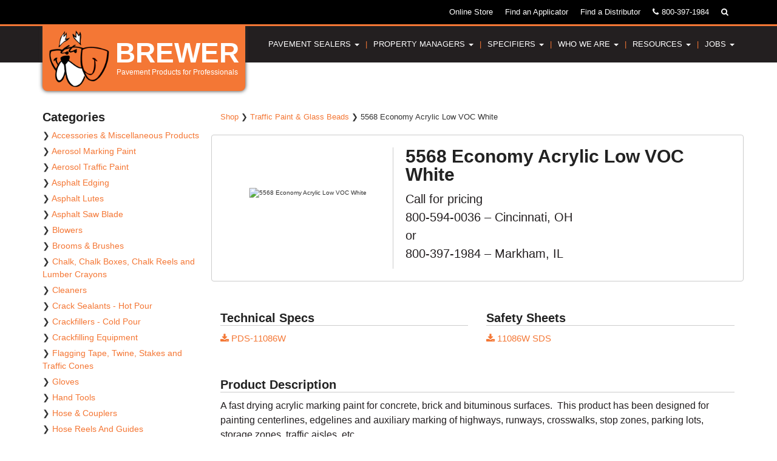

--- FILE ---
content_type: text/html; charset=UTF-8
request_url: https://asphaltstore.com/shop/traffic-paint-glass-beads/5568-economy-acrylic-low-voc-white/
body_size: 10456
content:
<!doctype html>
<!--[if IE 7]><html lang="en" class="ie ie7"><![endif]-->
<!--[if IE 8]><html lang="en" class="ie ie8"><![endif]-->
<!--[if IE 9]><html lang="en" class="ie ie9"><![endif]-->
<!--[if !IE]><!--><html lang="en"><!--<![endif]-->
<head>
	<!-- meta -->
	<meta charset="utf-8" />
	<meta http-equiv="X-UA-Compatible" content="IE=Edge,chrome=1">
	<meta name="viewport" content="width=device-width, initial-scale=1">

	<title>5568 Economy Acrylic Low VOC White | </title>

	<meta name='robots' content='max-image-preview:large' />
<link rel='dns-prefetch' href='//ajax.googleapis.com' />
<link rel='dns-prefetch' href='//use.fontawesome.com' />
<style type="text/css">.brave_popup{display:none}</style><script data-no-optimize="1"> var brave_popup_data = {}; var bravepop_emailValidation=false; var brave_popup_videos = {};  var brave_popup_formData = {};var brave_popup_adminUser = false; var brave_popup_pageInfo = {"type":"single","pageID":8480,"singleType":"product"};  var bravepop_emailSuggestions={};</script><link rel="alternate" title="oEmbed (JSON)" type="application/json+oembed" href="https://asphaltstore.com/wp-json/oembed/1.0/embed?url=https%3A%2F%2Fasphaltstore.com%2Fshop%2Ftraffic-paint-glass-beads%2F5568-economy-acrylic-low-voc-white%2F" />
<link rel="alternate" title="oEmbed (XML)" type="text/xml+oembed" href="https://asphaltstore.com/wp-json/oembed/1.0/embed?url=https%3A%2F%2Fasphaltstore.com%2Fshop%2Ftraffic-paint-glass-beads%2F5568-economy-acrylic-low-voc-white%2F&#038;format=xml" />
		<!-- This site uses the Google Analytics by ExactMetrics plugin v8.11.0 - Using Analytics tracking - https://www.exactmetrics.com/ -->
		<!-- Note: ExactMetrics is not currently configured on this site. The site owner needs to authenticate with Google Analytics in the ExactMetrics settings panel. -->
					<!-- No tracking code set -->
				<!-- / Google Analytics by ExactMetrics -->
		<style id='wp-img-auto-sizes-contain-inline-css' type='text/css'>
img:is([sizes=auto i],[sizes^="auto," i]){contain-intrinsic-size:3000px 1500px}
/*# sourceURL=wp-img-auto-sizes-contain-inline-css */
</style>
<link rel='stylesheet' id='wp-block-library-css' href='https://asphaltstore.com/wp-content/plugins/gutenberg/build/styles/block-library/style.css?ver=22.3.0' type='text/css' media='all' />
<style id='classic-theme-styles-inline-css' type='text/css'>
.wp-block-button__link{background-color:#32373c;border-radius:9999px;box-shadow:none;color:#fff;font-size:1.125em;padding:calc(.667em + 2px) calc(1.333em + 2px);text-decoration:none}.wp-block-file__button{background:#32373c;color:#fff}.wp-block-accordion-heading{margin:0}.wp-block-accordion-heading__toggle{background-color:inherit!important;color:inherit!important}.wp-block-accordion-heading__toggle:not(:focus-visible){outline:none}.wp-block-accordion-heading__toggle:focus,.wp-block-accordion-heading__toggle:hover{background-color:inherit!important;border:none;box-shadow:none;color:inherit;padding:var(--wp--preset--spacing--20,1em) 0;text-decoration:none}.wp-block-accordion-heading__toggle:focus-visible{outline:auto;outline-offset:0}
/*# sourceURL=https://asphaltstore.com/wp-content/plugins/gutenberg/build/styles/block-library/classic.css */
</style>
<style id='font-awesome-svg-styles-default-inline-css' type='text/css'>
.svg-inline--fa {
  display: inline-block;
  height: 1em;
  overflow: visible;
  vertical-align: -.125em;
}
/*# sourceURL=font-awesome-svg-styles-default-inline-css */
</style>
<link rel='stylesheet' id='font-awesome-svg-styles-css' href='https://asphaltstore.com/wp-content/uploads/font-awesome/v5.13.0/css/svg-with-js.css' type='text/css' media='all' />
<style id='font-awesome-svg-styles-inline-css' type='text/css'>
   .wp-block-font-awesome-icon svg::before,
   .wp-rich-text-font-awesome-icon svg::before {content: unset;}
/*# sourceURL=font-awesome-svg-styles-inline-css */
</style>
<style id='global-styles-inline-css' type='text/css'>
:root{--wp--preset--aspect-ratio--square: 1;--wp--preset--aspect-ratio--4-3: 4/3;--wp--preset--aspect-ratio--3-4: 3/4;--wp--preset--aspect-ratio--3-2: 3/2;--wp--preset--aspect-ratio--2-3: 2/3;--wp--preset--aspect-ratio--16-9: 16/9;--wp--preset--aspect-ratio--9-16: 9/16;--wp--preset--color--black: #000000;--wp--preset--color--cyan-bluish-gray: #abb8c3;--wp--preset--color--white: #ffffff;--wp--preset--color--pale-pink: #f78da7;--wp--preset--color--vivid-red: #cf2e2e;--wp--preset--color--luminous-vivid-orange: #ff6900;--wp--preset--color--luminous-vivid-amber: #fcb900;--wp--preset--color--light-green-cyan: #7bdcb5;--wp--preset--color--vivid-green-cyan: #00d084;--wp--preset--color--pale-cyan-blue: #8ed1fc;--wp--preset--color--vivid-cyan-blue: #0693e3;--wp--preset--color--vivid-purple: #9b51e0;--wp--preset--gradient--vivid-cyan-blue-to-vivid-purple: linear-gradient(135deg,rgb(6,147,227) 0%,rgb(155,81,224) 100%);--wp--preset--gradient--light-green-cyan-to-vivid-green-cyan: linear-gradient(135deg,rgb(122,220,180) 0%,rgb(0,208,130) 100%);--wp--preset--gradient--luminous-vivid-amber-to-luminous-vivid-orange: linear-gradient(135deg,rgb(252,185,0) 0%,rgb(255,105,0) 100%);--wp--preset--gradient--luminous-vivid-orange-to-vivid-red: linear-gradient(135deg,rgb(255,105,0) 0%,rgb(207,46,46) 100%);--wp--preset--gradient--very-light-gray-to-cyan-bluish-gray: linear-gradient(135deg,rgb(238,238,238) 0%,rgb(169,184,195) 100%);--wp--preset--gradient--cool-to-warm-spectrum: linear-gradient(135deg,rgb(74,234,220) 0%,rgb(151,120,209) 20%,rgb(207,42,186) 40%,rgb(238,44,130) 60%,rgb(251,105,98) 80%,rgb(254,248,76) 100%);--wp--preset--gradient--blush-light-purple: linear-gradient(135deg,rgb(255,206,236) 0%,rgb(152,150,240) 100%);--wp--preset--gradient--blush-bordeaux: linear-gradient(135deg,rgb(254,205,165) 0%,rgb(254,45,45) 50%,rgb(107,0,62) 100%);--wp--preset--gradient--luminous-dusk: linear-gradient(135deg,rgb(255,203,112) 0%,rgb(199,81,192) 50%,rgb(65,88,208) 100%);--wp--preset--gradient--pale-ocean: linear-gradient(135deg,rgb(255,245,203) 0%,rgb(182,227,212) 50%,rgb(51,167,181) 100%);--wp--preset--gradient--electric-grass: linear-gradient(135deg,rgb(202,248,128) 0%,rgb(113,206,126) 100%);--wp--preset--gradient--midnight: linear-gradient(135deg,rgb(2,3,129) 0%,rgb(40,116,252) 100%);--wp--preset--font-size--small: 13px;--wp--preset--font-size--medium: 20px;--wp--preset--font-size--large: 36px;--wp--preset--font-size--x-large: 42px;--wp--preset--spacing--20: 0.44rem;--wp--preset--spacing--30: 0.67rem;--wp--preset--spacing--40: 1rem;--wp--preset--spacing--50: 1.5rem;--wp--preset--spacing--60: 2.25rem;--wp--preset--spacing--70: 3.38rem;--wp--preset--spacing--80: 5.06rem;--wp--preset--shadow--natural: 6px 6px 9px rgba(0, 0, 0, 0.2);--wp--preset--shadow--deep: 12px 12px 50px rgba(0, 0, 0, 0.4);--wp--preset--shadow--sharp: 6px 6px 0px rgba(0, 0, 0, 0.2);--wp--preset--shadow--outlined: 6px 6px 0px -3px rgb(255, 255, 255), 6px 6px rgb(0, 0, 0);--wp--preset--shadow--crisp: 6px 6px 0px rgb(0, 0, 0);}:where(.is-layout-flex){gap: 0.5em;}:where(.is-layout-grid){gap: 0.5em;}body .is-layout-flex{display: flex;}.is-layout-flex{flex-wrap: wrap;align-items: center;}.is-layout-flex > :is(*, div){margin: 0;}body .is-layout-grid{display: grid;}.is-layout-grid > :is(*, div){margin: 0;}:where(.wp-block-columns.is-layout-flex){gap: 2em;}:where(.wp-block-columns.is-layout-grid){gap: 2em;}:where(.wp-block-post-template.is-layout-flex){gap: 1.25em;}:where(.wp-block-post-template.is-layout-grid){gap: 1.25em;}.has-black-color{color: var(--wp--preset--color--black) !important;}.has-cyan-bluish-gray-color{color: var(--wp--preset--color--cyan-bluish-gray) !important;}.has-white-color{color: var(--wp--preset--color--white) !important;}.has-pale-pink-color{color: var(--wp--preset--color--pale-pink) !important;}.has-vivid-red-color{color: var(--wp--preset--color--vivid-red) !important;}.has-luminous-vivid-orange-color{color: var(--wp--preset--color--luminous-vivid-orange) !important;}.has-luminous-vivid-amber-color{color: var(--wp--preset--color--luminous-vivid-amber) !important;}.has-light-green-cyan-color{color: var(--wp--preset--color--light-green-cyan) !important;}.has-vivid-green-cyan-color{color: var(--wp--preset--color--vivid-green-cyan) !important;}.has-pale-cyan-blue-color{color: var(--wp--preset--color--pale-cyan-blue) !important;}.has-vivid-cyan-blue-color{color: var(--wp--preset--color--vivid-cyan-blue) !important;}.has-vivid-purple-color{color: var(--wp--preset--color--vivid-purple) !important;}.has-black-background-color{background-color: var(--wp--preset--color--black) !important;}.has-cyan-bluish-gray-background-color{background-color: var(--wp--preset--color--cyan-bluish-gray) !important;}.has-white-background-color{background-color: var(--wp--preset--color--white) !important;}.has-pale-pink-background-color{background-color: var(--wp--preset--color--pale-pink) !important;}.has-vivid-red-background-color{background-color: var(--wp--preset--color--vivid-red) !important;}.has-luminous-vivid-orange-background-color{background-color: var(--wp--preset--color--luminous-vivid-orange) !important;}.has-luminous-vivid-amber-background-color{background-color: var(--wp--preset--color--luminous-vivid-amber) !important;}.has-light-green-cyan-background-color{background-color: var(--wp--preset--color--light-green-cyan) !important;}.has-vivid-green-cyan-background-color{background-color: var(--wp--preset--color--vivid-green-cyan) !important;}.has-pale-cyan-blue-background-color{background-color: var(--wp--preset--color--pale-cyan-blue) !important;}.has-vivid-cyan-blue-background-color{background-color: var(--wp--preset--color--vivid-cyan-blue) !important;}.has-vivid-purple-background-color{background-color: var(--wp--preset--color--vivid-purple) !important;}.has-black-border-color{border-color: var(--wp--preset--color--black) !important;}.has-cyan-bluish-gray-border-color{border-color: var(--wp--preset--color--cyan-bluish-gray) !important;}.has-white-border-color{border-color: var(--wp--preset--color--white) !important;}.has-pale-pink-border-color{border-color: var(--wp--preset--color--pale-pink) !important;}.has-vivid-red-border-color{border-color: var(--wp--preset--color--vivid-red) !important;}.has-luminous-vivid-orange-border-color{border-color: var(--wp--preset--color--luminous-vivid-orange) !important;}.has-luminous-vivid-amber-border-color{border-color: var(--wp--preset--color--luminous-vivid-amber) !important;}.has-light-green-cyan-border-color{border-color: var(--wp--preset--color--light-green-cyan) !important;}.has-vivid-green-cyan-border-color{border-color: var(--wp--preset--color--vivid-green-cyan) !important;}.has-pale-cyan-blue-border-color{border-color: var(--wp--preset--color--pale-cyan-blue) !important;}.has-vivid-cyan-blue-border-color{border-color: var(--wp--preset--color--vivid-cyan-blue) !important;}.has-vivid-purple-border-color{border-color: var(--wp--preset--color--vivid-purple) !important;}.has-vivid-cyan-blue-to-vivid-purple-gradient-background{background: var(--wp--preset--gradient--vivid-cyan-blue-to-vivid-purple) !important;}.has-light-green-cyan-to-vivid-green-cyan-gradient-background{background: var(--wp--preset--gradient--light-green-cyan-to-vivid-green-cyan) !important;}.has-luminous-vivid-amber-to-luminous-vivid-orange-gradient-background{background: var(--wp--preset--gradient--luminous-vivid-amber-to-luminous-vivid-orange) !important;}.has-luminous-vivid-orange-to-vivid-red-gradient-background{background: var(--wp--preset--gradient--luminous-vivid-orange-to-vivid-red) !important;}.has-very-light-gray-to-cyan-bluish-gray-gradient-background{background: var(--wp--preset--gradient--very-light-gray-to-cyan-bluish-gray) !important;}.has-cool-to-warm-spectrum-gradient-background{background: var(--wp--preset--gradient--cool-to-warm-spectrum) !important;}.has-blush-light-purple-gradient-background{background: var(--wp--preset--gradient--blush-light-purple) !important;}.has-blush-bordeaux-gradient-background{background: var(--wp--preset--gradient--blush-bordeaux) !important;}.has-luminous-dusk-gradient-background{background: var(--wp--preset--gradient--luminous-dusk) !important;}.has-pale-ocean-gradient-background{background: var(--wp--preset--gradient--pale-ocean) !important;}.has-electric-grass-gradient-background{background: var(--wp--preset--gradient--electric-grass) !important;}.has-midnight-gradient-background{background: var(--wp--preset--gradient--midnight) !important;}.has-small-font-size{font-size: var(--wp--preset--font-size--small) !important;}.has-medium-font-size{font-size: var(--wp--preset--font-size--medium) !important;}.has-large-font-size{font-size: var(--wp--preset--font-size--large) !important;}.has-x-large-font-size{font-size: var(--wp--preset--font-size--x-large) !important;}
:where(.wp-block-columns.is-layout-flex){gap: 2em;}:where(.wp-block-columns.is-layout-grid){gap: 2em;}
:root :where(.wp-block-pullquote){font-size: 1.5em;line-height: 1.6;}
:where(.wp-block-post-template.is-layout-flex){gap: 1.25em;}:where(.wp-block-post-template.is-layout-grid){gap: 1.25em;}
:where(.wp-block-term-template.is-layout-flex){gap: 1.25em;}:where(.wp-block-term-template.is-layout-grid){gap: 1.25em;}
/*# sourceURL=global-styles-inline-css */
</style>
<link rel='stylesheet' id='woocommerce-layout-css' href='https://asphaltstore.com/wp-content/plugins/woocommerce/assets/css/woocommerce-layout.css?ver=10.4.3' type='text/css' media='all' />
<link rel='stylesheet' id='woocommerce-smallscreen-css' href='https://asphaltstore.com/wp-content/plugins/woocommerce/assets/css/woocommerce-smallscreen.css?ver=10.4.3' type='text/css' media='only screen and (max-width: 768px)' />
<link rel='stylesheet' id='woocommerce-general-css' href='https://asphaltstore.com/wp-content/plugins/woocommerce/assets/css/woocommerce.css?ver=10.4.3' type='text/css' media='all' />
<style id='woocommerce-inline-inline-css' type='text/css'>
.woocommerce form .form-row .required { visibility: visible; }
/*# sourceURL=woocommerce-inline-inline-css */
</style>
<link rel='stylesheet' id='wp-job-manager-job-listings-css' href='https://asphaltstore.com/wp-content/plugins/wp-job-manager/assets/dist/css/job-listings.css?ver=598383a28ac5f9f156e4' type='text/css' media='all' />
<link rel='stylesheet' id='dashicons-css' href='https://asphaltstore.com/wp-includes/css/dashicons.min.css?ver=6.9' type='text/css' media='all' />
<link rel='stylesheet' id='wp-job-manager-applications-frontend-css' href='https://asphaltstore.com/wp-content/plugins/wp-job-manager-applications/assets/dist/css/frontend.css?ver=3.2.0' type='text/css' media='all' />
<link rel='stylesheet' id='select2-css' href='https://asphaltstore.com/wp-content/plugins/woocommerce/assets/css/select2.css?ver=10.4.3' type='text/css' media='all' />
<link rel='stylesheet' id='wp-job-manager-resume-frontend-css' href='https://asphaltstore.com/wp-content/plugins/wp-job-manager-resumes/assets/dist/css/frontend.css?ver=2.2.0' type='text/css' media='all' />
<link rel='stylesheet' id='bootstrap-css' href='https://asphaltstore.com/wp-content/themes/bigcity/css/bootstrap.css?ver=6.9' type='text/css' media='all' />
<link rel='stylesheet' id='base-css' href='https://asphaltstore.com/wp-content/themes/bigcity/css/base.css?ver=6.9' type='text/css' media='all' />
<link rel='stylesheet' id='wp-css' href='https://asphaltstore.com/wp-content/themes/bigcity/css/wp.css?ver=6.9' type='text/css' media='all' />
<link rel='stylesheet' id='main-css' href='https://asphaltstore.com/wp-content/themes/bigcity/css/main.css?ver=6.9' type='text/css' media='all' />
<link rel='stylesheet' id='font-awesome-official-css' href='https://use.fontawesome.com/releases/v5.13.0/css/all.css' type='text/css' media='all' integrity="sha384-Bfad6CLCknfcloXFOyFnlgtENryhrpZCe29RTifKEixXQZ38WheV+i/6YWSzkz3V" crossorigin="anonymous" />
<link rel='stylesheet' id='font-awesome-official-v4shim-css' href='https://use.fontawesome.com/releases/v5.13.0/css/v4-shims.css' type='text/css' media='all' integrity="sha384-/7iOrVBege33/9vHFYEtviVcxjUsNCqyeMnlW/Ms+PH8uRdFkKFmqf9CbVAN0Qef" crossorigin="anonymous" />
<style id='font-awesome-official-v4shim-inline-css' type='text/css'>
@font-face {
font-family: "FontAwesome";
font-display: block;
src: url("https://use.fontawesome.com/releases/v5.13.0/webfonts/fa-brands-400.eot"),
		url("https://use.fontawesome.com/releases/v5.13.0/webfonts/fa-brands-400.eot?#iefix") format("embedded-opentype"),
		url("https://use.fontawesome.com/releases/v5.13.0/webfonts/fa-brands-400.woff2") format("woff2"),
		url("https://use.fontawesome.com/releases/v5.13.0/webfonts/fa-brands-400.woff") format("woff"),
		url("https://use.fontawesome.com/releases/v5.13.0/webfonts/fa-brands-400.ttf") format("truetype"),
		url("https://use.fontawesome.com/releases/v5.13.0/webfonts/fa-brands-400.svg#fontawesome") format("svg");
}

@font-face {
font-family: "FontAwesome";
font-display: block;
src: url("https://use.fontawesome.com/releases/v5.13.0/webfonts/fa-solid-900.eot"),
		url("https://use.fontawesome.com/releases/v5.13.0/webfonts/fa-solid-900.eot?#iefix") format("embedded-opentype"),
		url("https://use.fontawesome.com/releases/v5.13.0/webfonts/fa-solid-900.woff2") format("woff2"),
		url("https://use.fontawesome.com/releases/v5.13.0/webfonts/fa-solid-900.woff") format("woff"),
		url("https://use.fontawesome.com/releases/v5.13.0/webfonts/fa-solid-900.ttf") format("truetype"),
		url("https://use.fontawesome.com/releases/v5.13.0/webfonts/fa-solid-900.svg#fontawesome") format("svg");
}

@font-face {
font-family: "FontAwesome";
font-display: block;
src: url("https://use.fontawesome.com/releases/v5.13.0/webfonts/fa-regular-400.eot"),
		url("https://use.fontawesome.com/releases/v5.13.0/webfonts/fa-regular-400.eot?#iefix") format("embedded-opentype"),
		url("https://use.fontawesome.com/releases/v5.13.0/webfonts/fa-regular-400.woff2") format("woff2"),
		url("https://use.fontawesome.com/releases/v5.13.0/webfonts/fa-regular-400.woff") format("woff"),
		url("https://use.fontawesome.com/releases/v5.13.0/webfonts/fa-regular-400.ttf") format("truetype"),
		url("https://use.fontawesome.com/releases/v5.13.0/webfonts/fa-regular-400.svg#fontawesome") format("svg");
unicode-range: U+F004-F005,U+F007,U+F017,U+F022,U+F024,U+F02E,U+F03E,U+F044,U+F057-F059,U+F06E,U+F070,U+F075,U+F07B-F07C,U+F080,U+F086,U+F089,U+F094,U+F09D,U+F0A0,U+F0A4-F0A7,U+F0C5,U+F0C7-F0C8,U+F0E0,U+F0EB,U+F0F3,U+F0F8,U+F0FE,U+F111,U+F118-F11A,U+F11C,U+F133,U+F144,U+F146,U+F14A,U+F14D-F14E,U+F150-F152,U+F15B-F15C,U+F164-F165,U+F185-F186,U+F191-F192,U+F1AD,U+F1C1-F1C9,U+F1CD,U+F1D8,U+F1E3,U+F1EA,U+F1F6,U+F1F9,U+F20A,U+F247-F249,U+F24D,U+F254-F25B,U+F25D,U+F267,U+F271-F274,U+F279,U+F28B,U+F28D,U+F2B5-F2B6,U+F2B9,U+F2BB,U+F2BD,U+F2C1-F2C2,U+F2D0,U+F2D2,U+F2DC,U+F2ED,U+F328,U+F358-F35B,U+F3A5,U+F3D1,U+F410,U+F4AD;
}
/*# sourceURL=font-awesome-official-v4shim-inline-css */
</style>
<script type="text/javascript" src="//ajax.googleapis.com/ajax/libs/jquery/1/jquery.min.js" id="jquery-js"></script>
<script type="text/javascript" src="https://asphaltstore.com/wp-content/plugins/woocommerce/assets/js/jquery-blockui/jquery.blockUI.min.js?ver=2.7.0-wc.10.4.3" id="wc-jquery-blockui-js" defer="defer" data-wp-strategy="defer"></script>
<script type="text/javascript" id="wc-add-to-cart-js-extra">
/* <![CDATA[ */
var wc_add_to_cart_params = {"ajax_url":"/wp-admin/admin-ajax.php","wc_ajax_url":"/?wc-ajax=%%endpoint%%","i18n_view_cart":"View cart","cart_url":"https://asphaltstore.com/cart/","is_cart":"","cart_redirect_after_add":"no"};
//# sourceURL=wc-add-to-cart-js-extra
/* ]]> */
</script>
<script type="text/javascript" src="https://asphaltstore.com/wp-content/plugins/woocommerce/assets/js/frontend/add-to-cart.min.js?ver=10.4.3" id="wc-add-to-cart-js" defer="defer" data-wp-strategy="defer"></script>
<script type="text/javascript" id="wc-single-product-js-extra">
/* <![CDATA[ */
var wc_single_product_params = {"i18n_required_rating_text":"Please select a rating","i18n_rating_options":["1 of 5 stars","2 of 5 stars","3 of 5 stars","4 of 5 stars","5 of 5 stars"],"i18n_product_gallery_trigger_text":"View full-screen image gallery","review_rating_required":"yes","flexslider":{"rtl":false,"animation":"slide","smoothHeight":true,"directionNav":false,"controlNav":"thumbnails","slideshow":false,"animationSpeed":500,"animationLoop":false,"allowOneSlide":false},"zoom_enabled":"","zoom_options":[],"photoswipe_enabled":"","photoswipe_options":{"shareEl":false,"closeOnScroll":false,"history":false,"hideAnimationDuration":0,"showAnimationDuration":0},"flexslider_enabled":""};
//# sourceURL=wc-single-product-js-extra
/* ]]> */
</script>
<script type="text/javascript" src="https://asphaltstore.com/wp-content/plugins/woocommerce/assets/js/frontend/single-product.min.js?ver=10.4.3" id="wc-single-product-js" defer="defer" data-wp-strategy="defer"></script>
<script type="text/javascript" src="https://asphaltstore.com/wp-content/plugins/woocommerce/assets/js/js-cookie/js.cookie.min.js?ver=2.1.4-wc.10.4.3" id="wc-js-cookie-js" defer="defer" data-wp-strategy="defer"></script>
<script type="text/javascript" id="woocommerce-js-extra">
/* <![CDATA[ */
var woocommerce_params = {"ajax_url":"/wp-admin/admin-ajax.php","wc_ajax_url":"/?wc-ajax=%%endpoint%%","i18n_password_show":"Show password","i18n_password_hide":"Hide password"};
//# sourceURL=woocommerce-js-extra
/* ]]> */
</script>
<script type="text/javascript" src="https://asphaltstore.com/wp-content/plugins/woocommerce/assets/js/frontend/woocommerce.min.js?ver=10.4.3" id="woocommerce-js" defer="defer" data-wp-strategy="defer"></script>
<link rel="https://api.w.org/" href="https://asphaltstore.com/wp-json/" /><link rel="alternate" title="JSON" type="application/json" href="https://asphaltstore.com/wp-json/wp/v2/product/8480" /><link rel="canonical" href="https://asphaltstore.com/shop/traffic-paint-glass-beads/5568-economy-acrylic-low-voc-white/" />
<link rel='shortlink' href='https://asphaltstore.com/?p=8480' />
	<noscript><style>.woocommerce-product-gallery{ opacity: 1 !important; }</style></noscript>
	<meta name="generator" content="Elementor 3.34.0; features: additional_custom_breakpoints; settings: css_print_method-external, google_font-enabled, font_display-auto">
			<style>
				.e-con.e-parent:nth-of-type(n+4):not(.e-lazyloaded):not(.e-no-lazyload),
				.e-con.e-parent:nth-of-type(n+4):not(.e-lazyloaded):not(.e-no-lazyload) * {
					background-image: none !important;
				}
				@media screen and (max-height: 1024px) {
					.e-con.e-parent:nth-of-type(n+3):not(.e-lazyloaded):not(.e-no-lazyload),
					.e-con.e-parent:nth-of-type(n+3):not(.e-lazyloaded):not(.e-no-lazyload) * {
						background-image: none !important;
					}
				}
				@media screen and (max-height: 640px) {
					.e-con.e-parent:nth-of-type(n+2):not(.e-lazyloaded):not(.e-no-lazyload),
					.e-con.e-parent:nth-of-type(n+2):not(.e-lazyloaded):not(.e-no-lazyload) * {
						background-image: none !important;
					}
				}
			</style>
			<link rel="icon" href="https://asphaltstore.com/wp-content/uploads/job-manager-uploads/company_logo/2025/01/cropped-brewer-logo-32x32.png" sizes="32x32" />
<link rel="icon" href="https://asphaltstore.com/wp-content/uploads/job-manager-uploads/company_logo/2025/01/cropped-brewer-logo-192x192.png" sizes="192x192" />
<link rel="apple-touch-icon" href="https://asphaltstore.com/wp-content/uploads/job-manager-uploads/company_logo/2025/01/cropped-brewer-logo-180x180.png" />
<meta name="msapplication-TileImage" content="https://asphaltstore.com/wp-content/uploads/job-manager-uploads/company_logo/2025/01/cropped-brewer-logo-270x270.png" />
		<style type="text/css" id="wp-custom-css">
			.pdfButton {
	box-shadow:inset 0px 1px 0px 0px #cf866c;
	background:linear-gradient(to bottom, #f47835 5%, #f2641d 100%);
	background-color:#f47835;
	border-radius:3px;
	border:1px solid #942911;
	display:inline-block;
	cursor:pointer;
	color:#ffffff;
	font-family:Verdana;
	font-size:16px;
	padding:7px 24px;
	text-decoration:none;
	text-shadow:0px 1px 0px #854629;
}
.pdfButton:hover {
	background:linear-gradient(to bottom, #f2641d 5%, #f47835 100%);
	background-color:#ffffff;
}

a.pdfButton:hover {
	color: #fff;
}

.pdfButton:active {
	position:relative;
	top:1px;
}
		</style>
		

	
	<meta property="og:image" content="https://asphaltstore.com/wp-content/uploads/2016/03/LaSalle-Loading-Area.jpg" />
	<meta name="twitter:image" content="https://asphaltstore.com/wp-content/uploads/2016/03/LaSalle-Loading-Area.jpg" />

	<link href="https://asphaltstore.com/wp-content/themes/bigcity/images/favicon.png" rel="icon" />
	<link href="https://maxcdn.bootstrapcdn.com/font-awesome/4.5.0/css/font-awesome.min.css" rel="stylesheet">

	
	<!--[if lt IE 9]><script src="https://html5shiv.googlecode.com/svn/trunk/html5.js"></script><![endif]-->
</head>
<body data-rsssl=1 class="wp-singular product-template-default single single-product postid-8480 wp-theme-bigcity theme-bigcity woocommerce woocommerce-page woocommerce-no-js big-city elementor-default elementor-kit-20065">

<div class="mobile-nav">
	<div class="close"><a href="#">X</a></div>

	<div class="mobile-nav">
		<ul class="menu">
						<li class="cart">
				<a class="view-cart" href="/cart">Your Cart (0 Item)</a>
			</li>
			<li><a href="/distributors/">Find a Distributor</a></li>
			<li><a href="/find-an-applicator">Find an Applicator</a></li>
			<li><a href="/shop">Online Store</a></li>
			<li id="menu-item-6717" class="menu-item menu-item-type-post_type menu-item-object-page menu-item-has-children first menu-item-6717"><a href="https://asphaltstore.com/contractors/pavement-sealers/">Pavement Sealers</a>
<ul class="sub-menu">
	<li id="menu-item-6720" class="menu-item menu-item-type-post_type menu-item-object-page menu-item-6720"><a href="https://asphaltstore.com/contractors/service/">Service</a></li>
	<li id="menu-item-6719" class="menu-item menu-item-type-post_type menu-item-object-page menu-item-6719"><a href="https://asphaltstore.com/contractors/selection/">Selection</a></li>
	<li id="menu-item-6718" class="menu-item menu-item-type-post_type menu-item-object-page menu-item-6718"><a href="https://asphaltstore.com/contractors/quality/">Quality</a></li>
</ul>
</li>
<li id="menu-item-6636" class="menu-item menu-item-type-post_type menu-item-object-page menu-item-has-children menu-item-6636"><a href="https://asphaltstore.com/property-managers/">Property Managers</a>
<ul class="sub-menu">
	<li id="menu-item-6638" class="menu-item menu-item-type-post_type menu-item-object-page menu-item-6638"><a href="https://asphaltstore.com/property-managers/not-all-sealers-are-the-same/">Not all Sealers are the Same</a></li>
	<li id="menu-item-6649" class="menu-item menu-item-type-post_type menu-item-object-page menu-item-6649"><a href="https://asphaltstore.com/resources/technical-data-library/">Technical Data Library</a></li>
	<li id="menu-item-6960" class="menu-item menu-item-type-post_type menu-item-object-page menu-item-6960"><a href="https://asphaltstore.com/contractors/pavement-sealers/">Product Information</a></li>
</ul>
</li>
<li id="menu-item-6633" class="menu-item menu-item-type-post_type menu-item-object-page menu-item-has-children menu-item-6633"><a href="https://asphaltstore.com/specifiers/">Specifiers</a>
<ul class="sub-menu">
	<li id="menu-item-6634" class="menu-item menu-item-type-post_type menu-item-object-page menu-item-6634"><a href="https://asphaltstore.com/specifiers/application-specifications/">Application Specifications</a></li>
	<li id="menu-item-6650" class="menu-item menu-item-type-post_type menu-item-object-page menu-item-6650"><a href="https://asphaltstore.com/resources/technical-data-library/">Technical Data Library</a></li>
	<li id="menu-item-7113" class="menu-item menu-item-type-post_type menu-item-object-page menu-item-7113"><a href="https://asphaltstore.com/resources/technical-articles/">Technical Articles</a></li>
	<li id="menu-item-6651" class="menu-item menu-item-type-post_type menu-item-object-page menu-item-6651"><a href="https://asphaltstore.com/resources/safety-data-sheets/">Safety Data Sheets</a></li>
</ul>
</li>
<li id="menu-item-6652" class="menu-item menu-item-type-post_type menu-item-object-page menu-item-has-children menu-item-6652"><a href="https://asphaltstore.com/about/">Who We Are</a>
<ul class="sub-menu">
	<li id="menu-item-6654" class="menu-item menu-item-type-post_type menu-item-object-page menu-item-6654"><a href="https://asphaltstore.com/about/">History</a></li>
	<li id="menu-item-6655" class="menu-item menu-item-type-post_type menu-item-object-page menu-item-6655"><a href="https://asphaltstore.com/contact/">Contact</a></li>
</ul>
</li>
<li id="menu-item-63" class="menu-item menu-item-type-post_type menu-item-object-page menu-item-has-children menu-item-63"><a href="https://asphaltstore.com/resources/">Resources</a>
<ul class="sub-menu">
	<li id="menu-item-20297" class="menu-item menu-item-type-post_type menu-item-object-page menu-item-20297"><a href="https://asphaltstore.com/financing/">Financing Solutions</a></li>
	<li id="menu-item-88" class="menu-item menu-item-type-post_type menu-item-object-page menu-item-88"><a href="https://asphaltstore.com/resources/technical-data-library/">Technical Data Library</a></li>
	<li id="menu-item-7112" class="menu-item menu-item-type-post_type menu-item-object-page menu-item-7112"><a href="https://asphaltstore.com/resources/technical-articles/">Technical Articles</a></li>
	<li id="menu-item-64" class="menu-item menu-item-type-post_type menu-item-object-page menu-item-64"><a href="https://asphaltstore.com/resources/safety-data-sheets/">Safety Data Sheets</a></li>
	<li id="menu-item-114" class="menu-item menu-item-type-post_type menu-item-object-page menu-item-114"><a href="https://asphaltstore.com/resources/charts/">Charts</a></li>
	<li id="menu-item-87" class="menu-item menu-item-type-post_type menu-item-object-page menu-item-87"><a href="https://asphaltstore.com/resources/links/">Links</a></li>
</ul>
</li>
<li id="menu-item-20992" class="menu-item menu-item-type-post_type menu-item-object-page menu-item-has-children menu-item-20992"><a href="https://asphaltstore.com/jobs/">Jobs</a>
<ul class="sub-menu">
	<li id="menu-item-20994" class="menu-item menu-item-type-post_type menu-item-object-page last menu-item-20994"><a href="https://asphaltstore.com/post-a-job/">Post a Job</a></li>
</ul>
</li>


		</ul>
	</div><!-- /main nav -->

	<form action="/" method="get">
		<input type="text" name="s" id="search" placeholder="Search for a Product..." value="" />
	</form>
</div><!-- /mobile-nav -->

<div class="page-wrapper">

<div class="top-bar hidden-xs hidden-sm">
	<div class="container">
		<ul class="top-bar-nav clearfix">
			
			<li class="search-field hidden-xs hidden-sm">
				<form action="/" method="get">
					<input type="text" name="s" id="search" placeholder="Search for a Product..." value="" />
				</form>
				<a href="#"><i class="fa fa-search" aria-hidden="true"></i></a>
			</li>

			<li class="phone"><i class="fa fa-phone" aria-hidden="true"></i>800-397-1984</li>
			<li><a href="/distributors/">Find a Distributor</a></li>
			<li><a href="/find-an-applicator">Find an Applicator</a></li>
			<li><a href="/shop">Online Store</a></li>
		</ul>
	</div><!-- /container -->
</div><!-- /top bar -->

<script>
	$(function(){
		$('.search-field a').on('click', function(){
			$(this).parent().toggleClass('active');
		});
	});
</script>

<header class="main">

	<div class="container clearfix">

		<div class="logo">
			<a href="https://asphaltstore.com">
				<img class="img-responsive" src="https://asphaltstore.com/wp-content/themes/bigcity/images/brewer-dog.png" alt="Brewer Asphalt Store" />
				<div class="text">
					<span class="top">Brewer</span>
					<span class="bottom">Pavement Products for Professionals</span>
				</div>
			</a>
		</div><!-- /logo -->

		<nav class="navbar navbar-default" role="navigation">
			<div class="navbar-header">
				<button type="button" class="navbar-toggle visible-xs visible-sm" data-toggle="collapse" data-target="#main-nav">
					<span class="sr-only">Toggle navigation</span>
					<span class="icon-bar"></span>
					<span class="icon-bar"></span>
					<span class="icon-bar"></span>
				</button>
			</div><!-- /navbar header -->

			<div id="main-nav" class="collapse navbar-collapse hidden-xs hidden-sm"><ul id="menu-primary-1" class="nav navbar-nav navbar-right"><li class="menu-item menu-item-type-post_type menu-item-object-page menu-item-has-children first menu-item-6717 dropdown"><a title="Pavement Sealers" href="https://asphaltstore.com/contractors/pavement-sealers/" data-toggle="dropdown" class="dropdown-toggle" aria-haspopup="true">Pavement Sealers <span class="caret"></span></a>
<ul role="menu" class=" dropdown-menu">
	<li class="menu-item menu-item-type-post_type menu-item-object-page menu-item-6720"><a title="Service" href="https://asphaltstore.com/contractors/service/">Service</a></li>
	<li class="menu-item menu-item-type-post_type menu-item-object-page menu-item-6719"><a title="Selection" href="https://asphaltstore.com/contractors/selection/">Selection</a></li>
	<li class="menu-item menu-item-type-post_type menu-item-object-page menu-item-6718"><a title="Quality" href="https://asphaltstore.com/contractors/quality/">Quality</a></li>
</ul>
</li>
<li class="menu-item menu-item-type-post_type menu-item-object-page menu-item-has-children menu-item-6636 dropdown"><a title="Property Managers" href="https://asphaltstore.com/property-managers/" data-toggle="dropdown" class="dropdown-toggle" aria-haspopup="true">Property Managers <span class="caret"></span></a>
<ul role="menu" class=" dropdown-menu">
	<li class="menu-item menu-item-type-post_type menu-item-object-page menu-item-6638"><a title="Not all Sealers are the Same" href="https://asphaltstore.com/property-managers/not-all-sealers-are-the-same/">Not all Sealers are the Same</a></li>
	<li class="menu-item menu-item-type-post_type menu-item-object-page menu-item-6649"><a title="Technical Data Library" href="https://asphaltstore.com/resources/technical-data-library/">Technical Data Library</a></li>
	<li class="menu-item menu-item-type-post_type menu-item-object-page menu-item-6960"><a title="Product Information" href="https://asphaltstore.com/contractors/pavement-sealers/">Product Information</a></li>
</ul>
</li>
<li class="menu-item menu-item-type-post_type menu-item-object-page menu-item-has-children menu-item-6633 dropdown"><a title="Specifiers" href="https://asphaltstore.com/specifiers/" data-toggle="dropdown" class="dropdown-toggle" aria-haspopup="true">Specifiers <span class="caret"></span></a>
<ul role="menu" class=" dropdown-menu">
	<li class="menu-item menu-item-type-post_type menu-item-object-page menu-item-6634"><a title="Application Specifications" href="https://asphaltstore.com/specifiers/application-specifications/">Application Specifications</a></li>
	<li class="menu-item menu-item-type-post_type menu-item-object-page menu-item-6650"><a title="Technical Data Library" href="https://asphaltstore.com/resources/technical-data-library/">Technical Data Library</a></li>
	<li class="menu-item menu-item-type-post_type menu-item-object-page menu-item-7113"><a title="Technical Articles" href="https://asphaltstore.com/resources/technical-articles/">Technical Articles</a></li>
	<li class="menu-item menu-item-type-post_type menu-item-object-page menu-item-6651"><a title="Safety Data Sheets" href="https://asphaltstore.com/resources/safety-data-sheets/">Safety Data Sheets</a></li>
</ul>
</li>
<li class="menu-item menu-item-type-post_type menu-item-object-page menu-item-has-children menu-item-6652 dropdown"><a title="Who We Are" href="https://asphaltstore.com/about/" data-toggle="dropdown" class="dropdown-toggle" aria-haspopup="true">Who We Are <span class="caret"></span></a>
<ul role="menu" class=" dropdown-menu">
	<li class="menu-item menu-item-type-post_type menu-item-object-page menu-item-6654"><a title="History" href="https://asphaltstore.com/about/">History</a></li>
	<li class="menu-item menu-item-type-post_type menu-item-object-page menu-item-6655"><a title="Contact" href="https://asphaltstore.com/contact/">Contact</a></li>
</ul>
</li>
<li class="menu-item menu-item-type-post_type menu-item-object-page menu-item-has-children menu-item-63 dropdown"><a title="Resources" href="https://asphaltstore.com/resources/" data-toggle="dropdown" class="dropdown-toggle" aria-haspopup="true">Resources <span class="caret"></span></a>
<ul role="menu" class=" dropdown-menu">
	<li class="menu-item menu-item-type-post_type menu-item-object-page menu-item-20297"><a title="Financing Solutions" href="https://asphaltstore.com/financing/">Financing Solutions</a></li>
	<li class="menu-item menu-item-type-post_type menu-item-object-page menu-item-88"><a title="Technical Data Library" href="https://asphaltstore.com/resources/technical-data-library/">Technical Data Library</a></li>
	<li class="menu-item menu-item-type-post_type menu-item-object-page menu-item-7112"><a title="Technical Articles" href="https://asphaltstore.com/resources/technical-articles/">Technical Articles</a></li>
	<li class="menu-item menu-item-type-post_type menu-item-object-page menu-item-64"><a title="Safety Data Sheets" href="https://asphaltstore.com/resources/safety-data-sheets/">Safety Data Sheets</a></li>
	<li class="menu-item menu-item-type-post_type menu-item-object-page menu-item-114"><a title="Charts" href="https://asphaltstore.com/resources/charts/">Charts</a></li>
	<li class="menu-item menu-item-type-post_type menu-item-object-page menu-item-87"><a title="Links" href="https://asphaltstore.com/resources/links/">Links</a></li>
</ul>
</li>
<li class="menu-item menu-item-type-post_type menu-item-object-page menu-item-has-children menu-item-20992 dropdown"><a title="Jobs" href="https://asphaltstore.com/jobs/" data-toggle="dropdown" class="dropdown-toggle" aria-haspopup="true">Jobs <span class="caret"></span></a>
<ul role="menu" class=" dropdown-menu">
	<li class="menu-item menu-item-type-post_type menu-item-object-page last menu-item-20994"><a title="Post a Job" href="https://asphaltstore.com/post-a-job/">Post a Job</a></li>
</ul>
</li>
</ul></div>		</nav>

	</div><!-- /container -->
</header>

	
<div class="woo-container"><div class="main-container">
  			<div class="container">
					
			
<div class="woocommerce-notices-wrapper"></div>
<div itemscope itemtype="http://schema.org/Product" id="product-8480" class="post-8480 product type-product status-publish product_cat-traffic-paint-glass-beads first instock shipping-taxable product-type-simple">

	<div class="row">

		<div class="col-md-9 col-md-push-3">

			<div class="row">
				<div class="col-sm-12">
					<nav class="woocommerce-breadcrumb" itemprop="breadcrumb"><a href="https://asphaltstore.com/shop/">Shop</a> <span>&#10095;</span> <a href="https://asphaltstore.com/products/traffic-paint-glass-beads/">Traffic Paint &amp; Glass Beads</a> <span>&#10095;</span> 5568 Economy Acrylic Low VOC White</nav>				</div><!-- col -->
			</div><!-- row -->
						<div class="row product-info">
				<div class="col-md-4 text-center product-image">
					
					<div class="product-image">
						<div class="vert-horz-align">
															<img src="" alt="5568 Economy Acrylic Low VOC White">
													</div><!-- /vert align -->
					</div><!-- /product -->

				</div><!-- /col -->
				<div class="col-md-8 product-info-right">
					<h1 itemprop="name">5568 Economy Acrylic Low VOC White</h1>

					
										<!-- <p class="price">Add to cart or call for pricing: <br> -->
						<p class="price">Call for pricing <br>
800-594-0036 – Cincinnati, OH<br>
or<br>
800-397-1984 – Markham, IL</p>
					
					<div class="product_meta">

	
	
	
	
	
</div>
									</div>
			</div><!-- /row -->

			
			
						<div class="row product-row sheets-container">

								<div class="col-sm-6 sheets product-specs">
					<h3 class="product-page-title">Technical Specs</h3>
									<a href="https://asphaltstore.com/wp-content/uploads/2021/09/PDS-11086W.pdf"><i class="fa fa-download" aria-hidden="true"></i>  PDS-11086W</a>
								</div><!-- /col -->
				
								<div class="col-sm-6 sheets product-safety-sheets">
					<h3 class="product-page-title">Safety Sheets</h3>
									<a href="https://asphaltstore.com/wp-content/uploads/2021/09/11086W-SDS.pdf"><i class="fa fa-download" aria-hidden="true"></i>  11086W SDS</a>
								</div><!-- /col -->
				
			</div><!-- /row -->
			
						<div class="row product-description product-row">
				<div class="col-sm-12">
					<div class="main-content">
						<h2 class="product-page-title">Product Description</h2>
						<div class="product-content"><p>A fast drying acrylic marking paint for concrete, brick and bituminous surfaces.  This product has been designed for painting centerlines, edgelines and auxiliary marking of highways, runways, crosswalks, stop zones, parking lots, storage zones, traffic aisles, etc.</p>
</div>
					</div>
				</div><!-- /col -->
			</div><!-- /row -->
			
						<div class="row related-product product-row">
				<div class="col-sm-12">
					<h3 class="product-page-title">More Products in "Traffic Paint &amp; Glass Beads"</h3>
					<div class="product-list">
	<div class="row img-hover">
			<div class="col-sm-6 col-md-3 product">
			<a href="https://asphaltstore.com/shop/traffic-paint-glass-beads/8510-white-fast-dry-latex/">
				<div class="product-image">
											<img src="https://asphaltstore.com/wp-content/uploads/2016/06/IMG_4394.jpg" alt="">
									</div><!-- /product image -->
				<h2 class="product-title">8510 White Fast Dry Latex</h2>
			</a>
		</div><!-- /col product -->

					<div class="col-sm-6 col-md-3 product">
			<a href="https://asphaltstore.com/shop/traffic-paint-glass-beads/8511-yellow-fast-dry-latex/">
				<div class="product-image">
											<img src="https://asphaltstore.com/wp-content/uploads/2016/06/IMG_4392.jpg" alt="">
									</div><!-- /product image -->
				<h2 class="product-title">8511 Yellow Fast Dry Latex</h2>
			</a>
		</div><!-- /col product -->

					<div class="col-sm-6 col-md-3 product">
			<a href="https://asphaltstore.com/shop/traffic-paint-glass-beads/4476-white-fast-dry-latex/">
				<div class="product-image">
											<img src="https://asphaltstore.com/wp-content/uploads/2016/06/IMG_4372.jpg" alt="">
									</div><!-- /product image -->
				<h2 class="product-title">4476 White Fast Dry Latex</h2>
			</a>
		</div><!-- /col product -->

					<div class="col-sm-6 col-md-3 product">
			<a href="https://asphaltstore.com/shop/traffic-paint-glass-beads/glass-beads/">
				<div class="product-image">
											<img src="https://asphaltstore.com/wp-content/uploads/2021/02/swarco-glass-beads_300x300_acf_cropped.jpg" alt="">
									</div><!-- /product image -->
				<h2 class="product-title">Glass Beads</h2>
			</a>
		</div><!-- /col product -->

				</div><!-- /row -->
		<div class="row img-hover">
					</div><!-- /row -->
</div><!-- /p list -->
				</div><!-- /col -->
			</div><!-- /row -->
			
			<div class="row product-row">
				<div class="col-sm-12">
					<div class="main-content">
						<h3 class="product-page-title">Have Questions?</h3>
<p>Give us a call at 800-397-1984 or send us a message.  We&#8217;ll get right back to you!</p>
						<p><a class="btn primary" href="/contact">Contact Us</a></p>
					</div>
				</div><!-- /col -->
			</div><!-- /row -->

		</div><!-- /col -->

		<div class="col-md-3 col-md-pull-9 sidebar">
			<div class="sidebar-box">
	<h3>Categories</h3>
		<ul>
	
				<li>&#10095; <a href="https://asphaltstore.com/products/accessories-miscellaneous-products/">Accessories &amp; Miscellaneous Products</a></li>
		
	
				<li>&#10095; <a href="https://asphaltstore.com/products/aerosol-marking-paint/">Aerosol Marking Paint</a></li>
		
	
				<li>&#10095; <a href="https://asphaltstore.com/products/aerosol-traffic-paint/">Aerosol Traffic Paint</a></li>
		
	
		
	
				<li>&#10095; <a href="https://asphaltstore.com/products/asphalt-edging/">Asphalt Edging</a></li>
		
	
				<li>&#10095; <a href="https://asphaltstore.com/products/asphalt-lutes/">Asphalt Lutes</a></li>
		
	
				<li>&#10095; <a href="https://asphaltstore.com/products/asphalt-saw-blade/">Asphalt Saw Blade</a></li>
		
	
		
	
		
	
				<li>&#10095; <a href="https://asphaltstore.com/products/push-blowers/">Blowers</a></li>
		
	
				<li>&#10095; <a href="https://asphaltstore.com/products/brooms-brushes/">Brooms &amp; Brushes</a></li>
		
	
				<li>&#10095; <a href="https://asphaltstore.com/products/chalk-boxes-crayons/">Chalk, Chalk Boxes, Chalk Reels and Lumber Crayons</a></li>
		
	
				<li>&#10095; <a href="https://asphaltstore.com/products/cleaners/">Cleaners</a></li>
		
	
				<li>&#10095; <a href="https://asphaltstore.com/products/crack-sealants-hot-pour/">Crack Sealants - Hot Pour</a></li>
		
	
				<li>&#10095; <a href="https://asphaltstore.com/products/crackfillers-cold-pour/">Crackfillers - Cold Pour</a></li>
		
	
				<li>&#10095; <a href="https://asphaltstore.com/products/crackfilling-equipment/">Crackfilling Equipment</a></li>
		
	
		
	
				<li>&#10095; <a href="https://asphaltstore.com/products/flagging-tape/">Flagging Tape, Twine, Stakes and Traffic Cones</a></li>
		
	
				<li>&#10095; <a href="https://asphaltstore.com/products/gloves/">Gloves</a></li>
		
	
		
	
				<li>&#10095; <a href="https://asphaltstore.com/products/hand-tools/">Hand Tools</a></li>
		
	
		
	
		
	
				<li>&#10095; <a href="https://asphaltstore.com/products/hose-couplers/">Hose &amp; Couplers</a></li>
		
	
				<li>&#10095; <a href="https://asphaltstore.com/products/hose-reels-and-guides/">Hose Reels And Guides</a></li>
		
	
				<li>&#10095; <a href="https://asphaltstore.com/products/husky-pumps-rebuild-kits/">Husky Pumps &amp; Rebuild Kits</a></li>
		
	
		
	
		
	
				<li>&#10095; <a href="https://asphaltstore.com/products/measuring-devices-and-layout-tools/">Measuring Devices And Layout Tools</a></li>
		
	
		
	
		
	
				<li>&#10095; <a href="https://asphaltstore.com/products/parking-lot-traffic-stencils/">Parking Lot &amp; Traffic Stencils</a></li>
		
	
		
	
				<li>&#10095; <a href="https://asphaltstore.com/products/patching-materials/">Patching Materials</a></li>
		
	
				<li>&#10095; <a href="https://asphaltstore.com/products/pavement-primers/">Pavement Primers</a></li>
		
	
		
	
		
	
		
	
				<li>&#10095; <a href="https://asphaltstore.com/products/safety-products/">Safety Products</a></li>
		
	
				<li>&#10095; <a href="https://asphaltstore.com/products/sealcoating-additives/">Sealcoating Additives</a></li>
		
	
				<li>&#10095; <a href="https://asphaltstore.com/products/sealcoating-aggregates/">Sealcoating Aggregates</a></li>
		
	
				<li>&#10095; <a href="https://asphaltstore.com/products/spray-tips-for-sealcoating/">Spray Tips For Sealcoating</a></li>
		
	
				<li>&#10095; <a href="https://asphaltstore.com/products/squeegees/">Squeegees</a></li>
		
	
				<li>&#10095; <a href="https://asphaltstore.com/products/strainers-and-valves/">Strainers And Valves</a></li>
		
	
		
	
				<li>&#10095; <a href="https://asphaltstore.com/products/striping-equipment/">Striping Equipment</a></li>
		
	
				<li>&#10095; <a href="https://asphaltstore.com/products/traffic-paint-glass-beads/">Traffic Paint &amp; Glass Beads</a></li>
		
	
				<li>&#10095; <a href="https://asphaltstore.com/products/traffic-signs-posts/">Traffic Signs &amp; Posts</a></li>
		
	
				<li>&#10095; <a href="https://asphaltstore.com/products/uncategorized/">Uncategorized</a></li>
		
	
				<li>&#10095; <a href="https://asphaltstore.com/products/wheel-stops-speed-bumps/">Wheel Stops &amp; Speed Bumps</a></li>
		
		</ul>
</div><!-- /sidebar box -->		</div><!-- /col -->

	</div><!-- row -->

</div><!-- #product-8480 -->

<script>
	$(function(){
		$(function () {
		  $('[data-toggle="tooltip"]').tooltip()
		})
	});
</script>


		
	</div><!-- /woo container --></div><!-- /container -->
  </div><!-- /main container -->
	
</div><!-- /page wrapper -->

	<footer class="main">
		<div class="container">

			<div class="row">
				<div class="col-md-8">
					<ul>
						<li><a href="/contractors">Contractors</a></li>
						<li><a href="/property-managers/">Property Managers</a></li>
						<li><a href="/specifiers/">Specifiers</a></li>
						<li><a href="/about">About</a></li>
						<li><a href="/contact">Contact</a></li>
						<li><a href="/shop">Online Store</a></li>
					</ul>
				</div><!-- /col -->
				<div class="col-md-4">
					<p style="text-align: right;">&copy; 2026 The Brewer Company</p>
				</div><!-- /col -->
			</div><!-- /row -->

		</div><!-- /container -->
	</footer><!-- /footer -->

	<script type="speculationrules">
{"prefetch":[{"source":"document","where":{"and":[{"href_matches":"/*"},{"not":{"href_matches":["/wp-*.php","/wp-admin/*","/wp-content/uploads/*","/wp-content/*","/wp-content/plugins/*","/wp-content/themes/bigcity/*","/*\\?(.+)"]}},{"not":{"selector_matches":"a[rel~=\"nofollow\"]"}},{"not":{"selector_matches":".no-prefetch, .no-prefetch a"}}]},"eagerness":"conservative"}]}
</script>
<div id="bravepop_element_tooltip"></div><div id="bravepop_element_lightbox"><div id="bravepop_element_lightbox_close" onclick="brave_lightbox_close()"></div><div id="bravepop_element_lightbox_content"></div></div><script type="application/ld+json">{"@context":"https://schema.org/","@type":"BreadcrumbList","itemListElement":[{"@type":"ListItem","position":1,"item":{"name":"Shop","@id":"https://asphaltstore.com/shop/"}},{"@type":"ListItem","position":2,"item":{"name":"Traffic Paint &amp;amp; Glass Beads","@id":"https://asphaltstore.com/products/traffic-paint-glass-beads/"}},{"@type":"ListItem","position":3,"item":{"name":"5568 Economy Acrylic Low VOC White","@id":"https://asphaltstore.com/shop/traffic-paint-glass-beads/5568-economy-acrylic-low-voc-white/"}}]}</script>			<script>
				const lazyloadRunObserver = () => {
					const lazyloadBackgrounds = document.querySelectorAll( `.e-con.e-parent:not(.e-lazyloaded)` );
					const lazyloadBackgroundObserver = new IntersectionObserver( ( entries ) => {
						entries.forEach( ( entry ) => {
							if ( entry.isIntersecting ) {
								let lazyloadBackground = entry.target;
								if( lazyloadBackground ) {
									lazyloadBackground.classList.add( 'e-lazyloaded' );
								}
								lazyloadBackgroundObserver.unobserve( entry.target );
							}
						});
					}, { rootMargin: '200px 0px 200px 0px' } );
					lazyloadBackgrounds.forEach( ( lazyloadBackground ) => {
						lazyloadBackgroundObserver.observe( lazyloadBackground );
					} );
				};
				const events = [
					'DOMContentLoaded',
					'elementor/lazyload/observe',
				];
				events.forEach( ( event ) => {
					document.addEventListener( event, lazyloadRunObserver );
				} );
			</script>
				<script type='text/javascript'>
		(function () {
			var c = document.body.className;
			c = c.replace(/woocommerce-no-js/, 'woocommerce-js');
			document.body.className = c;
		})();
	</script>
	<link rel='stylesheet' id='wc-blocks-style-css' href='https://asphaltstore.com/wp-content/plugins/woocommerce/assets/client/blocks/wc-blocks.css?ver=wc-10.4.3' type='text/css' media='all' />
<link rel='stylesheet' id='bravepop_front_css-css' href='https://asphaltstore.com/wp-content/plugins/bravepopup-pro/assets/css/frontend.min.css?ver=6.9' type='text/css' media='all' />
<script type="text/javascript" src="https://asphaltstore.com/wp-content/themes/bigcity/js/bootstrap.min.js?ver=6.9" id="bootstrap-js"></script>
<script type="text/javascript" src="https://asphaltstore.com/wp-content/themes/bigcity/js/main.js?ver=6.9" id="main-js"></script>
<script type="text/javascript" src="https://asphaltstore.com/wp-content/plugins/woocommerce/assets/js/sourcebuster/sourcebuster.min.js?ver=10.4.3" id="sourcebuster-js-js"></script>
<script type="text/javascript" id="wc-order-attribution-js-extra">
/* <![CDATA[ */
var wc_order_attribution = {"params":{"lifetime":1.0e-5,"session":30,"base64":false,"ajaxurl":"https://asphaltstore.com/wp-admin/admin-ajax.php","prefix":"wc_order_attribution_","allowTracking":true},"fields":{"source_type":"current.typ","referrer":"current_add.rf","utm_campaign":"current.cmp","utm_source":"current.src","utm_medium":"current.mdm","utm_content":"current.cnt","utm_id":"current.id","utm_term":"current.trm","utm_source_platform":"current.plt","utm_creative_format":"current.fmt","utm_marketing_tactic":"current.tct","session_entry":"current_add.ep","session_start_time":"current_add.fd","session_pages":"session.pgs","session_count":"udata.vst","user_agent":"udata.uag"}};
//# sourceURL=wc-order-attribution-js-extra
/* ]]> */
</script>
<script type="text/javascript" src="https://asphaltstore.com/wp-content/plugins/woocommerce/assets/js/frontend/order-attribution.min.js?ver=10.4.3" id="wc-order-attribution-js"></script>
<script type="text/javascript" id="bravepop_front_js-js-extra">
/* <![CDATA[ */
var bravepop_global = {"loggedin":"false","isadmin":"false","referer":"","security":"fe6aa97cc3","goalSecurity":"ec8f9e302d","couponSecurity":"0d15592f49","cartURL":"https://asphaltstore.com/cart/","checkoutURL":"https://asphaltstore.com/checkout/","ajaxURL":"https://asphaltstore.com/wp-admin/admin-ajax.php","field_required":"Required","no_html_allowed":"No Html Allowed","invalid_number":"Invalid Number","invalid_email":"Invalid Email","invalid_url":"Invalid URL","invalid_date":"Invalid Date","fname_required":"First Name is Required.","lname_required":"Last Name is Required.","username_required":"Username is Required.","email_required":"Email is Required.","email_invalid":"Invalid Email addresss.","pass_required":"Password is Required.","pass_short":"Password is too Short.","yes":"Yes","no":"No","login_error":"Something Went Wrong. Please contact the Site administrator.","pass_reset_success":"Please check your Email for the Password reset link.","customFonts":[],"disableGoogleFonts":"false"};
//# sourceURL=bravepop_front_js-js-extra
/* ]]> */
</script>
<script type="text/javascript" src="https://asphaltstore.com/wp-content/plugins/bravepopup-pro/assets/frontend/brave.js?ver=6.9" id="bravepop_front_js-js"></script>

</body>
</html>

--- FILE ---
content_type: text/css
request_url: https://asphaltstore.com/wp-content/themes/bigcity/css/base.css?ver=6.9
body_size: 1746
content:
/* gradients
-------------------------------------------------------------------*/


/* site wide classes
-------------------------------------------------------------------*/
ul { list-style-type: none; margin: 0; padding: 0; }
a:focus { outline: none; }
ul.float li { float: left; margin: 0 10px 10px 0; }
.text-center { text-align: center; }
.text-right { text-align: right; }
.img-full { width: 100%; }
p, h1, h2, h3, h4 { margin: 0; }
.row.no-gutters { margin-right: 0; margin-left: 0; }
.row.no-gutters > [class^="col-"],
.row.no-gutters > [class*=" col-"] { padding-right: 0; padding-left: 0; }
.vert-align { position: absolute; top: 50%; transform: translateY(-50%); -webkit-transform: translateY(-50%); -ms-transform: translateY(-50%); transform: translateY(-50%); }
.horz-align { position: absolute; left: 50%; transform: translateX(-50%); -webkit-transform: translateX(-50%); -ms-transform: translateX(-50%); transform: translateX(-50%); }
.vert-horz-align { position: absolute; top: 50%; left: 50%; transform: translate(-50%, -50%); -webkit-transform: translate(-50%, -50%); -ms-transform: translate(-50%, -50%); transform: translate(-50%, -50%); }


/* bootstrap global overrides
-------------------------------------------------------------------*/
html { font-size: inherit; }
body { font-size: inherit; background-color: transparent; }
a:focus,
a:active { text-decoration: none; }


/* bootstrap nav overrides
-------------------------------------------------------------------*/
.navbar-default { background-color: transparent; border: none; }
.navbar-default .navbar-nav > .active > a, .navbar-default .navbar-nav > .active > a:hover, .navbar-default .navbar-nav > .active > a:focus,
.navbar-default .navbar-nav > .open > a, .navbar-default .navbar-nav > .open > a:hover, .navbar-default .navbar-nav > .open > a:focus { background-color: transparent; }
.navbar { min-height: inherit; margin-bottom: 0; }
.nav > li > a:hover, .nav > li > a:focus { background-color: transparent; }

/*
makes nav work on hover for desktop, click for tablets
http://wpeden.com/tipsntuts/twitter-bootstrap-dropdown-on-hover-and-activating-click-event-on-parent-item/ */
@media only screen and (min-width:901px) {
	.dropdown:hover .dropdown-menu { display: block; }
	.dropdown-submenu { position: relative !important; }

	.dropdown-submenu > .dropdown-menu {
	    top: 0 !important;
	    left: 100% !important;
	    margin-top: -6px !important;
	    margin-left: -1px !important;
	    border-radius: 0 !important;
	}
	.dropdown-submenu:hover > .dropdown-menu { display: block !important; }
	.dropdown-submenu>a:after {
	    display: block;
	    content: "\f105";
	    font-family: 'FontAwesome';
	    margin-top: -18px;
	    right: 15px;
	    position: absolute;
	    font-weight: 300;
	}
}


/* cycle
-------------------------------------------------------------------*/
.cycle-slideshow {
    width: 100%;
    padding: 0;
    position: relative;
    background: url(../images/loading.gif) 50% 50% no-repeat;
}

/* avoid flash-of-unstyled-content */
.cycle-slideshow .slide { display: none; width: 100%; }
.cycle-slideshow .slide.first { display: block; }

.cycle-pager {
    text-align: center;
    width: 100%;
    z-index: 500;
    position: absolute;
    bottom: 15px;
    overflow: hidden;
}

.cycle-pager span {
    font-size: 44px;
    width: 20px;
    height: 40px;
    line-height: 1;
    display: inline-block;
    color: #ddd;
    cursor: pointer;
}

.cycle-pager span.cycle-pager-active { color: #000; }
.cycle-pager > * { cursor: pointer; }

.cycle-left, .cycle-right {
    position: absolute;
    top: 0;
    color: #F47735;
    z-index: 100;
    cursor: pointer;
    font-size: 6.5em;
    line-height: 1;
}

.cycle-left { left: 0;  }
.cycle-right { right: 0; }
.cycle-left:hover, .cycle-right:hover { opacity: .7; filter: alpha(opacity=70); }




/* slick slider
-------------------------------------------------------------------*/
.slick { position: relative; overflow: hidden; display: table; table-layout: fixed; width: 100%; }

.slick.carousel { padding: 0; }
.slick.carousel .slide { padding: 0 30px; float: left; width: 23%; }

.slick.full-width { padding: 0; }
.slick.full-width .slide { width: 100%; padding: 0; }

/* img flicker fix */
.slick .slide { display: none; outline: none; }
.slick-initialized .slick-slide { display: block !important; }

.slick-prev, .slick-next {
    position: absolute;
    top: 34%;
    z-index: 1000;
    font-size: 6em;
    color: #999;
    cursor: pointer;
}
.slick-prev { left: 0; }
.slick-next { right: 0; }

/* slick base */
.slick-list,.slick-slider,.slick-track {
    position: relative;
    display: block
}

.slick-loading .slick-slide,.slick-loading .slick-track {
    visibility: hidden
}

.slick-slider {
    box-sizing: border-box;
    -webkit-user-select: none;
    -moz-user-select: none;
    -ms-user-select: none;
    user-select: none;
    -webkit-touch-callout: none;
    -khtml-user-select: none;
    -ms-touch-action: pan-y;
    touch-action: pan-y;
    -webkit-tap-highlight-color: transparent
}

.slick-list {
    overflow: hidden;
    margin: 0;
    padding: 0
}

.slick-list:focus {
    outline: 0
}

.slick-list.dragging {
    cursor: pointer;
    cursor: hand
}

.slick-slider .slick-list,.slick-slider .slick-track {
    -webkit-transform: translate3d(0,0,0);
    -moz-transform: translate3d(0,0,0);
    -ms-transform: translate3d(0,0,0);
    -o-transform: translate3d(0,0,0);
    transform: translate3d(0,0,0)
}

.slick-track {
    top: 0;
    left: 0
}

.slick-track:after,.slick-track:before {
    display: table;
    content: ''
}

.slick-track:after {
    clear: both
}

.slick-slide {
    display: none;
    float: left;
    height: 100%;
    min-height: 1px
}[dir=rtl] .slick-slide {
    float: right
}

.slick-slide img {
    display: block
}

.slick-slide.slick-loading img {
    display: none
}

.slick-slide.dragging img {
    pointer-events: none
}

.slick-initialized .slick-slide {
    display: block
}

.slick-vertical .slick-slide {
    display: block;
    height: auto;
    border: 1px solid transparent
}

.slick-arrow.slick-hidden {
    display: none
}/*# sourceMappingURL=slick.min.css.map */

ul.slick-dots { text-align: center; position: relative; top: -50px; }
ul.slick-dots li { display: inline; margin: 0 4px; }
ul.slick-dots li button { border: none; height: 3px; width: 40px; background: #fff; font-size: 0; line-height: 0; padding: 0; }
ul.slick-dots li button:hover,
ul.slick-dots li button:focus { outline: none; }
ul.slick-dots li.slick-active button { background: #F47735; }



/* spacers
-------------------------------------------------------------------*/
.pad-bottom-10 { padding-bottom: 10px; }
.pad-bottom-20 { padding-bottom: 20px; }
.pad-bottom-30 { padding-bottom: 30px; }
.pad-bottom-40 { padding-bottom: 40px; }
.pad-bottom-60 { padding-bottom: 60px; }
.pad-bottom-80 { padding-bottom: 80px; }

.pad-top-10 { padding-top: 10px; }
.pad-top-20 { padding-top: 20px; }
.pad-top-30 { padding-top: 30px; }
.pad-top-40 { padding-top: 40px; }
.pad-top-60 { padding-top: 60px; }
.pad-top-80 { padding-top: 80px; }

.pad-full-10 { padding-top: 10px; padding-bottom: 10px; }
.pad-full-20 { padding-top: 20px; padding-bottom: 20px; }
.pad-full-30 { padding-top: 30px; padding-bottom: 30px; }
.pad-full-40 { padding-top: 40px; padding-bottom: 40px; }
.pad-full-60 { padding-top: 60px; padding-bottom: 60px; }
.pad-full-80 { padding-top: 80px; padding-bottom: 80px; }

.mar-bottom-10 { margin-bottom: 10px; }
.mar-bottom-20 { margin-bottom: 20px; }
.mar-bottom-30 { margin-bottom: 30px; }
.mar-bottom-40 { margin-bottom: 40px; }
.mar-bottom-60 { margin-bottom: 60px; }
.mar-bottom-80 { margin-bottom: 80px; }

.mar-top-10 { margin-top: 10px; }
.mar-top-20 { margin-top: 20px; }
.mar-top-30 { margin-top: 30px; }
.mar-top-40 { margin-top: 40px; }
.mar-top-60 { margin-top: 60px; }
.mar-top-80 { margin-top: 80px; }

.mar-full-10 { margin-top: 10px; margin-bottom: 10px; }
.mar-full-20 { margin-top: 20px; margin-bottom: 20px; }
.mar-full-30 { margin-top: 30px; margin-bottom: 30px; }
.mar-full-40 { margin-top: 40px; margin-bottom: 40px; }
.mar-full-60 { margin-top: 60px; margin-bottom: 60px; }
.mar-full-80 { margin-top: 80px; margin-bottom: 80px; }

--- FILE ---
content_type: text/css
request_url: https://asphaltstore.com/wp-content/themes/bigcity/css/wp.css?ver=6.9
body_size: 1354
content:
/* wysiwyg frontend
-------------------------------------------------------------------*/
.alignright { text-align: right; float: right; margin: 10px 0 0 20px; }
.alignleft { text-align: left; float: left; margin: 10px 20px 0 0; }
.aligncenter { text-align: center; }
blockquote { border-left: 5px solid #ccc; padding-left: 10px; }
blockquote p { color: #666; }

/* woocommerce
-------------------------------------------------------------------*/
/* buttons */
.woocommerce-page #respond input#submit.alt, .woocommerce a.button.alt, .woocommerce button.button.alt, .woocommerce input.button.alt, .woocommerce a.button, .woocommerce button.button, .woocommerce input.button { background-color: #222; color: #fff; font-size: 1.5em; }
.woocommerce #respond input#submit.alt:hover, .woocommerce a.button.alt:hover, .woocommerce button.button.alt:hover, .woocommerce input.button.alt:hover, .woocommerce a.button:hover, .woocommerce button.button:hover, .woocommerce input.button:hover { background-color: #F47735; color: #fff; }

.woocommerce #respond input#submit.alt.disabled, .woocommerce #respond input#submit.alt.disabled:hover, .woocommerce #respond input#submit.alt:disabled, .woocommerce #respond input#submit.alt:disabled:hover, .woocommerce #respond input#submit.alt:disabled[disabled], .woocommerce #respond input#submit.alt:disabled[disabled]:hover, .woocommerce a.button.alt.disabled, .woocommerce a.button.alt.disabled:hover, .woocommerce a.button.alt:disabled, .woocommerce a.button.alt:disabled:hover, .woocommerce a.button.alt:disabled[disabled], .woocommerce a.button.alt:disabled[disabled]:hover, .woocommerce button.button.alt.disabled, .woocommerce button.button.alt.disabled:hover, .woocommerce button.button.alt:disabled, .woocommerce button.button.alt:disabled:hover, .woocommerce button.button.alt:disabled[disabled], .woocommerce button.button.alt:disabled[disabled]:hover, .woocommerce input.button.alt.disabled, .woocommerce input.button.alt.disabled:hover, .woocommerce input.button.alt:disabled, .woocommerce input.button.alt:disabled:hover, .woocommerce input.button.alt:disabled[disabled], .woocommerce input.button.alt:disabled[disabled]:hover { background-color: #666; }


.woocommerce p .button,
.woocommerce table .button { font-size: 1em; }
.woocommerce-page a.button.checkout-button,
.woocommerce-page input#place_order { font-size: 1.8em; padding: 16px; }

.woocommerce-page .woocommerce-message,
.woocommerce-page .woocommerce-info { font-size: 1.5em; }
.woocommerce-page .woocommerce-error a,
.woocommerce-page .woocommerce-message a.button { font-size: 1em; }
.woocommerce-page .added_to_cart { font-size: 1.5em; margin-left: 5px; }
.woocommerce-page .product-container { margin-top: 30px; }
.woocommerce-page .woocommerce-ordering,
.woocommerce-page .order_details,
.woocommerce table.my_account_orders { font-size: 1.5em; }
.woocommerce div.product form.cart .variations { margin-bottom: 10px; }
.woocommerce div.product form.cart .variations label { display: block; margin: 0; padding: 0; }
.woocommerce div.product form.cart .variations td.label { width: 100px; }
.woocommerce div.product form.cart .variations select { min-width: auto; max-width: 300px; }
@media screen and (min-width: 400px) {
	.woocommerce div.product form.cart .variations select { width: 100%; }
}
.woocommerce div.product form.cart .variations .value a { margin-left: 10px; }
.woocommerce div.product form.cart,
.woocommerce div.product p.cart { margin: 0; }

.woocommerce-page .products a:hover img { opacity: .7; }
.woocommerce-page .woocommerce-breadcrumb { font-size: 1.3em; margin-bottom: 20px; }
.woocommerce ul.products li.product a img { width: auto; margin: 0 auto 10px auto; }
.woocommerce-page ul.products li.product .price,
.woocommerce-page div.product p.price,
.woocommerce-page div.product span.price { font-size: 2em; margin-bottom: 10px; display: block; }
.woocommerce-page.single-product .product-image { text-align: center; }
.woocommerce-page.single-product .related-products { margin-top: 50px; }
.woocommerce-page.single-product .related-products .product a { display: block; }
.woocommerce-page.single-product .related-products .product a:hover { text-decoration: none; }
.woocommerce-page.single-product .related-products .product h2 { margin: 10px 0; }
.woocommerce-page.single-product .quantity .qty { font-size: 1.5em; padding: 5px 0; -webkit-border-radius: 4px; border-radius: 4px; border: 1px solid #bbb; }
.woocommerce-page.single-product .product_meta { margin-bottom: 10px; }
.woocommerce-page table { font-size: 1.5em; }
/*
.woocommerce-page select,
.woocommerce-page .select2-result-label { font-size: 1.5em; }
*/
.woocommerce-page table p,
.woocommerce-page table li,
.woocommerce-page table dl { font-size: 1em; }
.woocommerce-page input,
.woocommerce-page textarea { padding: 5px; -webkit-border-radius: 2px; border-radius: 2px; border: 1px solid #ccc; }
.woocommerce-page table.cart td.actions { padding: 15px; }
.woocommerce-page address,
.woocommerce-page .address a { font-size: 1.5em; }
.woocommerce-page .address { padding: 20px; background-color: #eee; }

.woocommerce-cart .cart-collaterals .cart_totals table th { width: 40%; }
.woocommerce-cart table.cart img { width: 110px; }
.woocommerce-cart td.product-name dl.variation dd { margin: 0; }

.woocommerce-checkout #customer_details { margin-bottom: 20px; }
.woocommerce-checkout #payment div.payment_box { background: #fff; }
.woocommerce-checkout #payment div.payment_box:before { border: 1em solid #fff; border-right-color: transparent; border-left-color: transparent; border-top-color: transparent; }
.woocommerce-checkout #payment ul.payment_methods li img { margin: 0 10px; }
.woocommerce-checkout #payment .terms { margin-top: 10px; display: inline-block; float: right; }

.woocommerce #content table.cart td.actions .input-text, .woocommerce table.cart td.actions .input-text, .woocommerce-page #content table.cart td.actions .input-text, .woocommerce-page table.cart td.actions .input-text { width: auto; }
.woocommerce form .form-row.woocommerce-validated input.input-text { border: 1px solid #ccc; }
.woocommerce form .form-row.woocommerce-validated select { border: none; }

.select2-results .select2-result-label { font-size: 1.5em; }
#order_comments { min-height: 200px; }

/* ninja forms
-------------------------------------------------------------------*/
form.ninja-forms-form { font-size: 1.5em; }
form.ninja-forms-form li { font-size: 1em; }
form.ninja-forms-form input,
form.ninja-forms-form select,
form.ninja-forms-form textarea { border: 1px solid #ccc; -webkit-border-radius: 4px; border-radius: 4px; padding: 2px 5px; color: #555; }
form.ninja-forms-form select { height: 28px; }
form.ninja-forms-form label { color: #555; }
form.ninja-forms-form .label-left label { float: left; display: block; width: 125px; }
form.ninja-forms-form input[type='submit'] { background-color: #000; color: #fff; -webkit-border-radius: 4px; border-radius: 4px; border: none; padding: 10px 20px; }
form.ninja-forms-form input[type='submit']:hover { background-color: #333; }
form.ninja-forms-form textarea { height: 80px !important; }
form.ninja-forms-form .ninja-forms-required-items { display: none; }
form.ninja-forms-form .field-wrap button { font-size: 1em !important; }
form.ninja-forms-form .field-wrap.label-left .ninja-forms-field, .field-wrap.label-left .ninja-forms-star-rating-control { margin-left: 0 !important; }
form.ninja-forms-form .field-wrap, #ninja_forms_required_items { margin-bottom: 10px !important; }
form.ninja-forms-form .ninja-forms-success-msg { color: green; }

form.ninja-forms-form .ninja-forms-error input,
form.ninja-forms-form .ninja-forms-error select,
form.ninja-forms-form .ninja-forms-error textarea { border: 1px solid red; }

form.ninja-forms-form .list-dropdown-wrap,
form.ninja-forms-form .text-wrap,
form.ninja-forms-form .country-wrap { width: 48%; float: left; margin-right: 2%; height: 60px; }
form.ninja-forms-form .textarea-wrap { clear: both; }

--- FILE ---
content_type: text/css
request_url: https://asphaltstore.com/wp-content/themes/bigcity/css/main.css?ver=6.9
body_size: 3442
content:
/*
	primary color - #F47735
	black - #231f20
*/

/* Layout
-------------------------------------------------------------------*/
body { font: 62.5%/1.5 Helvetica, Arial, sans-serif; }

pre { font-size: 1.3em; }

/* Text / Links
-------------------------------------------------------------------*/
p, .p,
.main-content li,
.main-content dl { color: #231f20; font-size: 1.6em; }
.main-content li li,
.main-content li p { font-size: 1em; }
.main-content p,
.main-content ul { margin-bottom: 20px; }
.main-content ul { padding-left: 30px; list-style-type: disc; }
.light { color: #999; font-style: italic;  }
.main-content table { font-size: 1.4em; }
.img-center { margin: 0 auto; }

h1, h2, h3, h4 { color: #222; line-height: 1; margin-bottom: 10px; }
h1 { font-size: 3em; }
h2 { font-size: 2.5em; }
h3 { font-size: 2em; }
h4 { font-size: 1.7em; }

.heading-img { font-size: 2em; color: #fff; margin: 20px 0 0 0; text-transform: uppercase; font-weight: normal; }
.title-banner-container { text-align: center; padding-bottom: 20px; }
.title-banner { font-size: 3em; }
.white { color: #fff; }
.black { color: #231f20; }
.image-hover a:hover { text-decoration: none; }
.image-hover a:hover img,
.image-hover a:hover h2,
.image-hover a:hover h3 { opacity: .8; }

a { color: #F47735; text-decoration: none; transition: all .2s ease; }
a:hover { color: #F47735; text-decoration: none; }
.main-content a:hover { text-decoration: underline; }

.btn { font-size: 1.5em; background: #fff; padding: 8px 16px; color: #333; display: inline-block; border-radius: 4px; will-change: opacity; border: none; }
p .btn { font-size: 1em; }
.btn:hover,
p .btn:hover,
.main-content .btn:hover { text-decoration: none; opacity: .8; }

.btn.white { background-color: #fff; color: #F47735; font-weight: bold; will-change: opacity; }
.btn.primary { background-color: #F47735; color: #fff; font-weight: bold; will-change: opacity; }
.btn.primary i { margin-left: 8px; }


/* Header
-------------------------------------------------------------------*/
.navbar { clear: both; }
header.main { background-color: #231f20; position: relative; z-index: 100; }
header.main .container { position: relative; }
header.main .logo { float: left; position: absolute; left: 15px; top: 0; z-index: 100; text-align: center; }
header.main .logo .text { float: right; margin: 15px 0 0 10px; }
header.main .logo img { float: left; width: 100px; }
header.main .logo a {
	display: inline-block;
	background-color: #F47735;
	padding: 6px 10px;
	color: #fff;
	border-radius: 0 0 8px 8px;
	box-shadow: 0px 0px 6px #333;
}
header.main .logo a:hover { text-decoration: none; }
header.main .logo a span { display: block; margin: 0; }
header.main .logo a span.top { font-size: 4.6em; text-transform: uppercase; font-weight: bold; line-height: 1; }
header.main .logo a span.bottom { font-size: 1.2em; }

header.main .view-cart { float: right; font-size: 1.5em; background-color: #F47735; padding: 4px 8px; color: #fff; -webkit-border-radius: 4px; border-radius: 4px; margin: 14px 0 0 25px; }

.top-bar { background-color: #000; border-bottom: 3px solid #F47735; position: relative; z-index: 101; }
ul.top-bar-nav li { float: right; }
ul.top-bar-nav li a { height: 40px; padding: 10px; color: #fff; display: block; font-size: 1.3em; }
ul.top-bar-nav li a:hover { background-color: #F47735; }
ul.top-bar-nav li.cart a { background-color: #F47735; }
ul.top-bar-nav li.search-field form { float: left; }
ul.top-bar-nav li.search-field form input { height: 40px; border: none; padding: 0; width: 0px; font-size: 1.3em; transition: all .2s ease-in; -webkit-transition: all .2s ease-in; }
ul.top-bar-nav li.search-field.active form input { padding: 0 14px; width: 200px; }
ul.top-bar-nav li.search-field a { float: left; }
ul.top-bar-nav li.search-field.active a { background-color: #F47735; }
ul.top-bar-nav li.phone { color: #fff; font-size: 1.3em; padding: 10px; }
ul.top-bar-nav li.phone .fa { margin-right: 5px; }


/* Nav
--------------------------------*/
header.main ul.nav > li { margin-left: 10px; float: left; color: #fff; }
header.main ul.nav > li:not(:last-child) > a:after { content: '|'; color: #F47735; margin-left: 10px; }
header.main ul.nav > li > a {
	font-size: 1.1em;
	color: inherit;
	padding: 20px 0;
	text-transform: uppercase;
}
@media screen and (min-width: 1200px) {
	header.main ul.nav > li > a { font-size: 1.3em; }
}
header.main ul.nav > li > a:hover,
header.main ul.nav > li > a:focus,
header.main ul.nav > li.active > a,
header.main ul.nav > li.active > a:hover,
header.main ul.nav > li.active > a:focus,
.navbar-default .navbar-nav > .open > a,
.navbar-default .navbar-nav > .open > a:hover,
.navbar-default .navbar-nav > .open > a:focus { text-decoration: none; color: #F47735; }

.dropdown-menu { background-color: #333; border: none; padding: 0; }
.dropdown-menu li a { color: #fff; padding: 10px 5px 10px 10px; }
.dropdown-menu > .active > a,
.dropdown-menu > .active > a:hover,
.dropdown-menu > .active > a:focus { background-color: transparent; color: #fff; }
.dropdown-menu > li > a:hover,
.dropdown-menu > li > a:focus { background-color: #333; color: #F47735; }

.navbar-default .navbar-toggle { border: none; }
.navbar-default .navbar-toggle .icon-bar { width: 30px; height: 3px; background-color: #fff; margin: 6px 0; }
.navbar-default .navbar-toggle:hover, .navbar-default .navbar-toggle:focus { background-color: transparent; }

.mobile-nav { background-color: rgba(35,35,35,.9); width: 300px; right: -300px; position: fixed; top: 0; z-index: 1000; height: 100%; padding: 4% 2%; overflow: auto; }
.mobile-nav .close a { font-size: 3em; color: #fff; padding-right: 10px; display: block; text-align: right; }
.mobile-nav .close a:hover { text-decoration: none; opacity: .6; }
.mobile-nav ul.menu { margin-bottom: 20px; list-style-type: none; }
.mobile-nav ul.menu ul { list-style-type: none; }
.mobile-nav ul.menu ul li a { padding: 10px 0 10px 20px; }
.mobile-nav ul.menu ul ul li a { padding: 10px 0 10px 40px; }
.mobile-nav ul.menu ul li a:before { content: '❯'; margin-right: 10px; }
.mobile-nav ul.menu > li { font-size: 1.5em; }
.mobile-nav ul.menu li,
.mobile-nav ul.menu li.menu-item-has-children > a { border-bottom: 1px solid #231f20; }
.mobile-nav ul.menu li.last,
.mobile-nav ul.menu li.menu-item-has-children { border-bottom: none; }
.mobile-nav ul.menu li a { color: #fff; display: block; padding: 15px 0 15px 10px; }
.mobile-nav ul.menu li a:hover { background-color: rgba(85,85,85, .7); text-decoration: none; }
.mobile-nav form input { font-size: 1.3em; padding: 8px 10px; width: 100%; border: none; }
.admin-bar .mobile-nav { top: 32px; }


/* Template - styles used for every page
-------------------------------------------------------------------*/
.main-container { clear: both; padding: 80px 0; }

.black-notice { background: #000; color: #fff; padding: 10px; }
.black-notice p { color: #fff; margin: 8px 0; }


@media screen and (min-width: 992px) {
	.black-notice p { float: left; width: 80%; margin: 4px 0 0 0; text-align: left; }
	.black-notice .btn { float: right; margin-top: 20px; }
}

h2.border { border-bottom: 3px solid #F47735; padding-bottom: 10px; }

.sidebar ul li a:hover { color: #231f20; }
.sidebar ul > li { font-size: 1.6em; }
.sidebar ul li ul { margin-left: 20px; }
.sidebar ul > li ul li { font-size: .8em; }

.no-image { background-color: #eee; width: 100%; height: 180px; position: relative; }
.no-image span { font-size: 1.6em; }

.pagination { font-size: 1.5em; margin-top: 20px; text-align: center; }
.pagination span { color: #222; }
.pagination span,
.pagination a { display: inline-block; margin: 0 5px; padding: 5px 8px; background-color: #eee; -webkit-border-radius: 4px; border-radius: 4px; }

.bg-orange { background-color: #F47735; }
.bg-orange * { color: #fff; }
.padded { padding: 80px 0; }
.padded.last { padding: 80px 0 50px 0; }

.img-hover a:hover img,
.img-hover a:hover .product-title { opacity: .8; }

.overlay { background-color: rgba(0,0,0,.4); position: absolute; top: 0; left: 0; width: 100%; height: 100%; z-index: 20; }
.page-banner { background-color: #000; height: 300px; position: relative; z-index: 10; }
.page-banner .banner-image { background-position: center center; max-width: 1800px; height: 100%; background-repeat: no-repeat; margin: 0 auto; }
.page-banner .banner-image img { margin: 0 auto; }
.page-banner .banner-title-container { z-index: 200; }
.page-banner .banner-title { color: #fff; font-size: 4em; text-shadow: 0 0 6px #333; }

table tr.odd { background-color: #eee; }
table.table tr:hover { background-color: #F47735; color: #fff; }
table.table tr:hover a { color: #fff; text-decoration: underline; }

.card { margin-bottom: 30px; }
.card img { margin-bottom: 10px; }
.card .card-title { color: inherit; font-size: 1.6em; }
.card a:hover { text-decoration: none; color: #000; }
.card a:hover img { opacity: .8; }

.sidebar-box p { font-size: 1em; }



/* checkout
-------------------------------------------------------------------*/

.woocommerce-order-overview__payment-method,
.woocommerce-order-overview__total { display: none; }
.woocommerce ul.order_details { margin-bottom: 15px; }
.woocommerce-checkout .create-account input { position: relative !important; }

@media print {
	header.main { margin-bottom: 50px; }
	footer.main ul,
	footer.main .primax, { display: none; }
	header.main img { float: left; display: none; }
	header.main .logo .text { float: left; }
	header.main .navbar { display: none; }
	footer.main .container { border-color: #000; }
}



/* hide totals on checkout */


li.payment_method_cod label { display: none; }
.shop_table tfoot { display: none; }


/* hide totals on cart */


.woocommerce-cart .cart_totals h2,
.woocommerce-cart .cart_totals table { display: none; } 

/* search
-------------------------------------------------------------------*/
.search .result h3 { margin-bottom: 5px; }
.search .result .post-type { text-transform: capitalize; font-size: 1.5em; margin-bottom: 5px; display: block; color: #999; }
.search .result img { margin-bottom: 10px; }


/* archive products
-------------------------------------------------------------------*/
.product-list .product { margin-bottom: 40px !important; text-align: center; }
.product-list .product a { color: inherit; }
.product-list .product a:hover { color: inherit; }
.product-list .product a .product-title { font-size: 1.6em; margin: 5px 0 10px 0; color: #F47735; }
.product-list .product a .product-price { font-size: 1.3em; }

.product-image { height: 150px; position: relative; }
.product-image .vert-horz-align { width: 100%; }
.product-image img { max-width: 100%; max-height: 140px; }

.sidebar .sidebar-box { margin-bottom: 30px; }
.sidebar .sidebar-box ul { margin: 0; }
.sidebar .sidebar-box ul ul { margin: 10px 0 0 20px; }
.sidebar .sidebar-box ul ul ul { margin: 0 0 0 20px; }
.sidebar .sidebar-box ul li { font-size: 1.4em; margin-bottom: 5px; }
.sidebar .sidebar-box ul li li { font-size: 1em; }

.sub-cat { border: 1px solid #ccc; border-radius: 4px; padding: 20px 20px 0 20px; margin-bottom: 20px; }
.sub-cat .product { margin-bottom: 20px !important; }


/* single product
-------------------------------------------------------------------*/
.product-row { margin-top: 50px; }
.single-product .related-products { margin-top: 35px; }
.single-product .sheets-container .sheets a { display: block; font-size: 1.5em; margin-bottom: 5px; }
.single-product .product-page-title { font-size: 2em; border-bottom: 1px solid #ccc; padding-bottom: 2px; margin-bottom: 10px; }
.single-product .product-info { border: 1px solid #ccc; padding: 20px; border-radius: 4px; }
.single-product .pricing-table { margin-top: 20px; }
.single-product .pricing-table table { max-width: 300px; }
.single-product .pricing-table table.table-hidden { display: none; }

@media screen and (min-width: 992px) {
	.single-product .product-info-right { border-left: 1px solid #ccc; padding-left: 20px; }
}
/* .single-product .product-info .product-image { height: 188px; } */
.single-product .product-info-right h1 a { font-size: .4em; }

.add-to-quote-container {  }
.add-to-quote-container button {  }
.add-to-quote-container a { display: inline-block; background-color: #000; color: #fff; border-radius: 20px; height: 30px; width: 30px; text-align: center; padding-top: 0px; font-size: 2em; margin-left: 10px; }


.tooltip-inner { padding: 10px; max-width: 300px; }


/* distributors
-------------------------------------------------------------------*/
.page-id-44 table tr { display: none; }
/* .page-id-44 .sidebar ul { padding: 0; } */
.page-id-44 .caps { text-transform: capitalize; }



/* contractors
-------------------------------------------------------------------*/
.page-id-6608 .layout-content { min-height: 215px; }


/* Home
-------------------------------------------------------------------*/
/*
.home .hero { overflow: hidden; position: relative; z-index: 5; background-color: #000; }
.home .hero .cycle-slideshow { max-width: 1400px; margin: 0 auto; }
.home .hero .cycle-slideshow .slide { background: #fff; }
.home .hero .overlay { background-color: rgba(0,0,0,.2); position: absolute; top: 0; left: 0; width: 100%; height: 100%; z-index: 10; }
.home .hero video { width: 100%; display: block; background-color: #000; }
.home .hero img { margin: 0 auto; width: 43.4%; float: right; margin-right: 9%; }
.home .hero .slide .hero-text { z-index: 20; width: 100%; opacity: 0; transition: all 1s ease-in; -webkit-transition: all 1s ease-in; }
.home .hero .slide.cycle-slide-active .hero-text { opacity: 1; }
.home .hero .hero-text { z-index: 100; width: 100%; text-align: center; }
.home .hero .hero-text h1 { font-size: 5em; letter-spacing: 5px; color: #fff; text-transform: uppercase; margin-bottom: 20px; }
.home .hero .hero-text h1 span.orange { color: #F47735; }
.home .hero .hero-text h1 span.gray { color: #231f20; }
.home .hero .hero-text a { font-size: 1.5em; }


.home .controls { position: absolute; top: 43%; width: 100%; z-index: 1001; height: 50px; }
.cycle-left { left: 25px; }
.cycle-right { right: 25px; }
@media screen and (min-width: 1230px) {
	.home .controls { left: 50%; margin-left: -600px; width: 1200px; }
	.cycle-left { left: 0; }
	.cycle-right { right: 0; }
}
*/
/*
.home .featured-categories { padding: 50px 0; }
.home .featured-categories .item { margin-bottom: 30px; }
*/

.home .hero { height: 400px; position: relative; }
.home .hero .title { color: #fff; line-height: 1.3em; text-shadow: 0 0 4px #000; text-transform: uppercase; }
.home .hero .slide { position: relative; }
.home .hero .hero-content { z-index: 100; width: 96%; text-align: center; }
.home .hero-bg { background-position: center center; background-size: cover; min-height: 400px; }

@media screen and (min-width: 650px) {
	.home .hero .hero-content { width: 650px; }
}

.home .intro { padding: 80px 0 20px 0; }
.home .intro .item { text-align: center; margin-bottom: 60px; }
.home .intro .item .fa { color: #222; font-size: 5em; padding-bottom: 10px; }
.home .intro .item .title { text-transform: uppercase; }
.home .intro .item p { min-height: auto; }
.home .intro .item a.btn { margin-top: 15px; }
.home .intro .item a:hover img,
.home .intro .item a:hover h3 { opacity: .6; }

@media screen and (min-width: 992px) {
	.home .intro .item p { min-height: 250px; }
}
@media screen and (min-width: 1200px) {
	.home .intro .item p { min-height: 200px; }
}

.home .our-product { padding: 80px 0 50px 0; }
.home .our-product img { margin-bottom: 30px; }

.home h2 { line-height: 1.3; text-transform: uppercase; font-size: 2.2em; }

.home .title-banner-container.image { padding: 60px 0; background: #000 url(/wp-content/uploads/2016/12/DSC_0016_1800x400_acf_cropped.jpg) center center no-repeat; }
.home .title-banner-container.image { background-position: center -382px; }


/* Footer
-------------------------------------------------------------------*/
footer.main { padding: 40px 0; }
footer.main .container { border-top: 1px solid #F47735; padding-top: 30px; }
footer.main p { font-size: 1.2em; }
footer.main ul li { margin-right: 20px; }
footer.main ul li a { font-size: 1.3em; text-transform: uppercase; }
/* footer.main ul li.clear { clear: both; } */
@media screen and (min-width: 992px) {
	footer.main ul li { float: left; }
}


/* Responsive
-------------------------------------------------------------------*/
@media screen and (max-width: 992px) {
	.home .hero-text { text-align: center; }
}

@media screen and (max-width: 768px) {
	.mobile-sm-center { text-align: center; }
}

@media screen and (max-width: 600px) {
/*
	header.main .logo { position: relative; width: 100%; }
	header.main .logo a { display: block; }
*/
	header.main .logo a span.top { font-size: 3.6em; }
	header.main .logo a span.bottom { font-size: 1.0em; }
	header.main .logo img { width: 70px; }

	header.main .navbar-header { float: right; margin-left: 20px; }
	header.main .view-cart { margin-top: 18px; }
	.mobile-sm-center { text-align: center; }
}

@media screen and (min-width: 768px) and (max-width: 991px) {
	.navbar-collapse.collapse { display: none !important; }
}

.navbar-header { float: right; }

@media screen and (max-width: 365px) {
	header.main .logo img { display: none; }
	header.main .logo .text { margin-left: 0; }
}



--- FILE ---
content_type: text/javascript
request_url: https://asphaltstore.com/wp-content/themes/bigcity/js/main.js?ver=6.9
body_size: 93
content:
$(function(){

	//wow = new WOW({ offset: 0 });
	//wow.init();

	var mobileNav = $('.mobile-nav');
	// mobile nav open
	$('.navbar-toggle').click(function(){
		mobileNav.animate({right: 0});
		return false;
	});
	// mobile nav close
	$('.mobile-nav .close a').click(function(){
		mobileNav.animate({right: '-'+mobileNav.outerWidth()});
		return false;
	});

	$('.nav li a').on('click',function(){
		console.log( 'test' );
		window.location.href = $(this).attr('href');
	})

	$('table tr:odd').addClass('odd');

}); // end jQuery